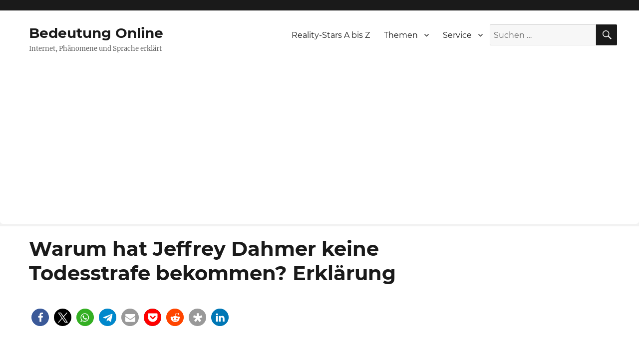

--- FILE ---
content_type: text/html; charset=UTF-8
request_url: https://www.bedeutungonline.de/warum-hat-jeffrey-dahmer-keine-todesstrafe-bekommen-erklaerung/
body_size: 10239
content:
<!DOCTYPE html><html lang="de" class="no-js"><head><meta charset="UTF-8"><meta name="viewport" content="width=device-width, initial-scale=1"><link rel="shortcut icon" href="https://www.bedeutungonline.de/wp-content/favicon-32x32.png"><link rel="profile" href="https://gmpg.org/xfn/11"><meta name='robots' content='index, follow, max-image-preview:large, max-snippet:-1, max-video-preview:-1' /><link media="all" href="https://www.bedeutungonline.de/wp-content/cache/autoptimize/css/autoptimize_b6fb94e070766f1e65c6e2254bf299bd.css" rel="stylesheet"><title>Warum hat Jeffrey Dahmer keine Todesstrafe bekommen? Erklärung - Bedeutung Online</title><link rel="canonical" href="https://www.bedeutungonline.de/warum-hat-jeffrey-dahmer-keine-todesstrafe-bekommen-erklaerung/" /><meta property="og:locale" content="de_DE" /><meta property="og:type" content="article" /><meta property="og:title" content="Warum hat Jeffrey Dahmer keine Todesstrafe bekommen? Erklärung - Bedeutung Online" /><meta property="og:description" content="Die US-Bundesstaaten Ohio und Wisconsin, in denen Jeffrey Dahmer verurteilt wurde, hatten zum Zeitpunkt seiner Verurteilung die Todesstrafe abgeschafft bzw. ihre Anwendung war vorübergehend ausgesetzt. So erfolgte nur eine Verurteilung zu einer langjährigen Gefängnisstrafe, obwohl die Verbrechen von Jeffrey Dahmer große mediale Aufmerksamkeit und öffentliche Empörung nach sich zogen. Jeffrey Dahmer – Verbrechen und Vorgeschichte &hellip; „Warum hat Jeffrey Dahmer keine Todesstrafe bekommen? Erklärung“ weiterlesen" /><meta property="og:url" content="https://www.bedeutungonline.de/warum-hat-jeffrey-dahmer-keine-todesstrafe-bekommen-erklaerung/" /><meta property="og:site_name" content="Bedeutung Online" /><meta property="article:published_time" content="2022-11-04T11:33:36+00:00" /><meta property="og:image" content="https://vg01.met.vgwort.de/na/f72589a44d064390a1e767fbc0492fe7" /><meta name="author" content="Pierre von BedeutungOnline" /><meta name="twitter:card" content="summary_large_image" /><meta name="twitter:creator" content="@adminpierre" /><meta name="twitter:label1" content="Verfasst von" /><meta name="twitter:data1" content="Pierre von BedeutungOnline" /><meta name="twitter:label2" content="Geschätzte Lesezeit" /><meta name="twitter:data2" content="3 Minuten" /> <script type="application/ld+json" class="yoast-schema-graph">{"@context":"https://schema.org","@graph":[{"@type":"WebPage","@id":"https://www.bedeutungonline.de/warum-hat-jeffrey-dahmer-keine-todesstrafe-bekommen-erklaerung/","url":"https://www.bedeutungonline.de/warum-hat-jeffrey-dahmer-keine-todesstrafe-bekommen-erklaerung/","name":"Warum hat Jeffrey Dahmer keine Todesstrafe bekommen? Erklärung - Bedeutung Online","isPartOf":{"@id":"https://www.bedeutungonline.de/#website"},"primaryImageOfPage":{"@id":"https://www.bedeutungonline.de/warum-hat-jeffrey-dahmer-keine-todesstrafe-bekommen-erklaerung/#primaryimage"},"image":{"@id":"https://www.bedeutungonline.de/warum-hat-jeffrey-dahmer-keine-todesstrafe-bekommen-erklaerung/#primaryimage"},"thumbnailUrl":"https://vg01.met.vgwort.de/na/f72589a44d064390a1e767fbc0492fe7","datePublished":"2022-11-04T11:33:36+00:00","dateModified":"2022-11-04T11:33:36+00:00","author":{"@id":"https://www.bedeutungonline.de/#/schema/person/a2003d820947a78e3497fa61b3889967"},"breadcrumb":{"@id":"https://www.bedeutungonline.de/warum-hat-jeffrey-dahmer-keine-todesstrafe-bekommen-erklaerung/#breadcrumb"},"inLanguage":"de","potentialAction":[{"@type":"ReadAction","target":["https://www.bedeutungonline.de/warum-hat-jeffrey-dahmer-keine-todesstrafe-bekommen-erklaerung/"]}]},{"@type":"ImageObject","inLanguage":"de","@id":"https://www.bedeutungonline.de/warum-hat-jeffrey-dahmer-keine-todesstrafe-bekommen-erklaerung/#primaryimage","url":"https://vg01.met.vgwort.de/na/f72589a44d064390a1e767fbc0492fe7","contentUrl":"https://vg01.met.vgwort.de/na/f72589a44d064390a1e767fbc0492fe7"},{"@type":"BreadcrumbList","@id":"https://www.bedeutungonline.de/warum-hat-jeffrey-dahmer-keine-todesstrafe-bekommen-erklaerung/#breadcrumb","itemListElement":[{"@type":"ListItem","position":1,"name":"Startseite","item":"https://www.bedeutungonline.de/"},{"@type":"ListItem","position":2,"name":"Warum hat Jeffrey Dahmer keine Todesstrafe bekommen? Erklärung"}]},{"@type":"WebSite","@id":"https://www.bedeutungonline.de/#website","url":"https://www.bedeutungonline.de/","name":"Bedeutung Online","description":"Internet, Phänomene und Sprache erklärt","potentialAction":[{"@type":"SearchAction","target":{"@type":"EntryPoint","urlTemplate":"https://www.bedeutungonline.de/?s={search_term_string}"},"query-input":{"@type":"PropertyValueSpecification","valueRequired":true,"valueName":"search_term_string"}}],"inLanguage":"de"},{"@type":"Person","@id":"https://www.bedeutungonline.de/#/schema/person/a2003d820947a78e3497fa61b3889967","name":"Pierre von BedeutungOnline","description":"Hallo, ich bin Autor und Macher von BedeutungOnline. Bei BedeutungOnline dreht sich alles um Worte und Sprache. Denn wie wir sprechen und worüber wir sprechen, formt wie wir die Welt sehen und was uns wichtig ist. Das darzustellen, begeistert mich und deswegen schreibe ich für dich Beiträge über ausgewählte Worte, die in der deutschen Sprache gesprochen werden. Seit 2004 arbeite ich als Journalist. Ich habe Psychologie und Philosophie mit Schwerpunkt Sprache und Bedeutung studiert. Ich arbeite fast täglich an BedeutungOnline und erstelle laufend für dich neue Beiträge. Mehr über BedeutungOnline.de und mich erfährst du hier.","sameAs":["https://x.com/adminpierre"]}]}</script> <link rel="alternate" type="application/rss+xml" title="Bedeutung Online &raquo; Feed" href="https://www.bedeutungonline.de/feed/" /><link rel="alternate" type="application/rss+xml" title="Bedeutung Online &raquo; Kommentar-Feed" href="https://www.bedeutungonline.de/comments/feed/" /><link rel="alternate" type="application/rss+xml" title="Bedeutung Online &raquo; Warum hat Jeffrey Dahmer keine Todesstrafe bekommen? Erklärung-Kommentar-Feed" href="https://www.bedeutungonline.de/warum-hat-jeffrey-dahmer-keine-todesstrafe-bekommen-erklaerung/feed/" /> <!--[if lt IE 10]><link rel='stylesheet' id='twentysixteen-ie-css' href='https://www.bedeutungonline.de/wp-content/themes/twentysixteen/css/ie.css?ver=20170530' media='all' /> <![endif]--> <!--[if lt IE 9]><link rel='stylesheet' id='twentysixteen-ie8-css' href='https://www.bedeutungonline.de/wp-content/themes/twentysixteen/css/ie8.css?ver=20170530' media='all' /> <![endif]--> <!--[if lt IE 8]><link rel='stylesheet' id='twentysixteen-ie7-css' href='https://www.bedeutungonline.de/wp-content/themes/twentysixteen/css/ie7.css?ver=20170530' media='all' /> <![endif]--><link rel="icon" href="https://www.bedeutungonline.de/wp-content/uploads/2024/03/favicon-32x32-1.png" sizes="32x32" /><link rel="icon" href="https://www.bedeutungonline.de/wp-content/uploads/2024/03/favicon-32x32-1.png" sizes="192x192" /><link rel="apple-touch-icon" href="https://www.bedeutungonline.de/wp-content/uploads/2024/03/favicon-32x32-1.png" /><meta name="msapplication-TileImage" content="https://www.bedeutungonline.de/wp-content/uploads/2024/03/favicon-32x32-1.png" /> <script type="text/javascript" src="https://cdn.opencmp.net/tcf-v2/cmp-stub-latest.js" id="open-cmp-stub" data-domain="bedeutungonline.de"></script> <link href="https://cdntrf.com/css/trf-bedeutungonline.de.css" rel="stylesheet"> <script type="text/javascript"
            id="trfAdSetup"
            async
            data-traffectiveConf='{
                   "targeting": [{"key":"zone","values":null,"value":"education"},
                                  {"key":"programmatic_ads","values":null,"value":"true"},
                                  {"key":"ads","values":null,"value":"true"},
                                  {"key":"language","values":null,"value":"de"}]
                    
                    ,"dfpAdUrl" : "/307308315,21821583335/bedeutungonline.de"
                    ,"clientAlias" : "bedeutungonline"
                }'
            src="//cdntrf.com/trf-bedeutungonline.de.js"></script> <script defer data-domain="bedeutungonline.de" src="https://plausible.io/js/script.js"></script> </head><body class="post-template-default single single-post postid-13718 single-format-standard wp-embed-responsive"><div id="page" class="site"><div class="site-inner"> <a class="skip-link screen-reader-text" href="#content"> Zum Inhalt springen </a><header id="masthead" class="site-header"><div class="site-header-main"><div class="site-branding"><p class="site-title"><a href="https://www.bedeutungonline.de/" rel="home">Bedeutung Online</a></p><p class="site-description">Internet, Phänomene und Sprache erklärt</p></div> <button id="menu-toggle" class="menu-toggle">Menü</button><div id="site-header-menu" class="site-header-menu"><nav id="site-navigation" class="main-navigation" aria-label="Primäres Menü"><div class="menu-home-container"><ul id="menu-home" class="primary-menu"><li id="menu-item-18872" class="menu-item menu-item-type-custom menu-item-object-custom menu-item-18872"><a href="https://www.bedeutungonline.de/tv-shows-und-tv-show-teilnehmer/">Reality-Stars A bis Z</a></li><li id="menu-item-18873" class="menu-item menu-item-type-custom menu-item-object-custom menu-item-has-children menu-item-18873"><a href="#">Themen</a><ul class="sub-menu"><li id="menu-item-18874" class="menu-item menu-item-type-custom menu-item-object-custom menu-item-18874"><a href="https://www.bedeutungonline.de/internetsprache-netzjargon-und-social-media/">Jugendsprache / Netzjargon</a></li><li id="menu-item-18875" class="menu-item menu-item-type-custom menu-item-object-custom menu-item-18875"><a href="https://www.bedeutungonline.de/social-media-teilnehmer-influencer/">Influencer, Streamer &#038; Creator</a></li><li id="menu-item-18876" class="menu-item menu-item-type-custom menu-item-object-custom menu-item-18876"><a href="https://www.bedeutungonline.de/gesellschaft-und-politik/">Gesellschaft &#038; Politik</a></li><li id="menu-item-18877" class="menu-item menu-item-type-custom menu-item-object-custom menu-item-18877"><a href="https://www.bedeutungonline.de/rap-und-hip-hop-sprache-und-begriffe/">Rap- und HipHop-Sprache</a></li><li id="menu-item-18878" class="menu-item menu-item-type-custom menu-item-object-custom menu-item-18878"><a href="https://www.bedeutungonline.de/unterhaltung-und-witze/">Unterhaltung &#038; Witze</a></li><li id="menu-item-18880" class="menu-item menu-item-type-custom menu-item-object-custom menu-item-18880"><a href="https://www.bedeutungonline.de/sprueche-und-redewendungen/">Sprüche &#038; Redewendungen</a></li><li id="menu-item-18351" class="menu-item menu-item-type-post_type menu-item-object-page menu-item-18351"><a href="https://www.bedeutungonline.de/kategorien-uebersicht-bedeutungonline-de/">Alle Kategorien</a></li></ul></li><li id="menu-item-5286" class="menu-item menu-item-type-custom menu-item-object-custom menu-item-has-children menu-item-5286"><a href="#">Service</a><ul class="sub-menu"><li id="menu-item-17318" class="menu-item menu-item-type-post_type menu-item-object-page menu-item-17318"><a href="https://www.bedeutungonline.de/ueber-uns-warum-und-wie-bedeutungonline-betrieben-wird/">Über uns: Warum und wie BedeutungOnline betrieben wird</a></li><li id="menu-item-7062" class="menu-item menu-item-type-custom menu-item-object-custom menu-item-7062"><a href="https://www.bedeutungonline.de/spenden-unterstuetzen/">Spenden</a></li><li id="menu-item-10281" class="menu-item menu-item-type-post_type menu-item-object-page menu-item-10281"><a href="https://www.bedeutungonline.de/newsletter/">Newsletter</a></li><li id="menu-item-5289" class="menu-item menu-item-type-post_type menu-item-object-page menu-item-5289"><a href="https://www.bedeutungonline.de/impressum/">Impressum</a></li><li id="menu-item-5287" class="menu-item menu-item-type-post_type menu-item-object-page menu-item-privacy-policy menu-item-5287"><a rel="privacy-policy" href="https://www.bedeutungonline.de/datenschutzerklaerung/">Datenschutzerklärung</a></li><li id="menu-item-5288" class="menu-item menu-item-type-post_type menu-item-object-page menu-item-5288"><a href="https://www.bedeutungonline.de/haftungsausschluss-disclaimer/">Haftungsausschluss (Disclaimer)</a></li></ul></li><li><form role="search" method="get" class="search-form" action="https://www.bedeutungonline.de/"> <label> <span class="screen-reader-text"> Suche nach: </span> <input type="search" class="search-field" placeholder="Suchen …" value="" name="s" /> </label> <button type="submit" class="search-submit"><span class="screen-reader-text"> Suchen </span></button></form></li></ul></div></nav></div></div><div id="traffective-ad-Billboard" style='display: none;' class="Billboard"></div></header><div id="content" class="site-content"><div id="primary" class="content-area"><main id="main" class="site-main"><article id="post-13718" class="post-13718 post type-post status-publish format-standard hentry category-gesellschaft-und-politik"><header class="entry-header"><h1 class="entry-title">Warum hat Jeffrey Dahmer keine Todesstrafe bekommen? Erklärung</h1></header><div class="entry-content"><div class="ShariffSC" style="margin-bottom:10px;"><div class="shariff shariff-align-flex-start shariff-widget-align-flex-start"><ul class="shariff-buttons theme-round orientation-horizontal buttonsize-medium"><li class="shariff-button facebook shariff-nocustomcolor" style="background-color:#4273c8"><a href="https://www.facebook.com/sharer/sharer.php?u=https%3A%2F%2Fwww.bedeutungonline.de%2Fwarum-hat-jeffrey-dahmer-keine-todesstrafe-bekommen-erklaerung%2F" title="Bei Facebook teilen" aria-label="Bei Facebook teilen" role="button" rel="nofollow" class="shariff-link" style="; background-color:#3b5998; color:#fff" target="_blank"><span class="shariff-icon" style=""><svg width="32px" height="20px" xmlns="http://www.w3.org/2000/svg" viewBox="0 0 18 32"><path fill="#3b5998" d="M17.1 0.2v4.7h-2.8q-1.5 0-2.1 0.6t-0.5 1.9v3.4h5.2l-0.7 5.3h-4.5v13.6h-5.5v-13.6h-4.5v-5.3h4.5v-3.9q0-3.3 1.9-5.2t5-1.8q2.6 0 4.1 0.2z"/></svg></span></a></li><li class="shariff-button twitter shariff-nocustomcolor" style="background-color:#595959"><a href="https://twitter.com/share?url=https%3A%2F%2Fwww.bedeutungonline.de%2Fwarum-hat-jeffrey-dahmer-keine-todesstrafe-bekommen-erklaerung%2F&text=Warum%20hat%20Jeffrey%20Dahmer%20keine%20Todesstrafe%20bekommen%3F%20Erkl%C3%A4rung" title="Bei X teilen" aria-label="Bei X teilen" role="button" rel="noopener nofollow" class="shariff-link" style="; background-color:#000; color:#fff" target="_blank"><span class="shariff-icon" style=""><svg width="32px" height="20px" xmlns="http://www.w3.org/2000/svg" viewBox="0 0 24 24"><path fill="#000" d="M14.258 10.152L23.176 0h-2.113l-7.747 8.813L7.133 0H0l9.352 13.328L0 23.973h2.113l8.176-9.309 6.531 9.309h7.133zm-2.895 3.293l-.949-1.328L2.875 1.56h3.246l6.086 8.523.945 1.328 7.91 11.078h-3.246zm0 0"/></svg></span></a></li><li class="shariff-button whatsapp shariff-nocustomcolor" style="background-color:#5cbe4a"><a href="https://api.whatsapp.com/send?text=https%3A%2F%2Fwww.bedeutungonline.de%2Fwarum-hat-jeffrey-dahmer-keine-todesstrafe-bekommen-erklaerung%2F%20Warum%20hat%20Jeffrey%20Dahmer%20keine%20Todesstrafe%20bekommen%3F%20Erkl%C3%A4rung" title="Bei Whatsapp teilen" aria-label="Bei Whatsapp teilen" role="button" rel="noopener nofollow" class="shariff-link" style="; background-color:#34af23; color:#fff" target="_blank"><span class="shariff-icon" style=""><svg width="32px" height="20px" xmlns="http://www.w3.org/2000/svg" viewBox="0 0 32 32"><path fill="#34af23" d="M17.6 17.4q0.2 0 1.7 0.8t1.6 0.9q0 0.1 0 0.3 0 0.6-0.3 1.4-0.3 0.7-1.3 1.2t-1.8 0.5q-1 0-3.4-1.1-1.7-0.8-3-2.1t-2.6-3.3q-1.3-1.9-1.3-3.5v-0.1q0.1-1.6 1.3-2.8 0.4-0.4 0.9-0.4 0.1 0 0.3 0t0.3 0q0.3 0 0.5 0.1t0.3 0.5q0.1 0.4 0.6 1.6t0.4 1.3q0 0.4-0.6 1t-0.6 0.8q0 0.1 0.1 0.3 0.6 1.3 1.8 2.4 1 0.9 2.7 1.8 0.2 0.1 0.4 0.1 0.3 0 1-0.9t0.9-0.9zM14 26.9q2.3 0 4.3-0.9t3.6-2.4 2.4-3.6 0.9-4.3-0.9-4.3-2.4-3.6-3.6-2.4-4.3-0.9-4.3 0.9-3.6 2.4-2.4 3.6-0.9 4.3q0 3.6 2.1 6.6l-1.4 4.2 4.3-1.4q2.8 1.9 6.2 1.9zM14 2.2q2.7 0 5.2 1.1t4.3 2.9 2.9 4.3 1.1 5.2-1.1 5.2-2.9 4.3-4.3 2.9-5.2 1.1q-3.5 0-6.5-1.7l-7.4 2.4 2.4-7.2q-1.9-3.2-1.9-6.9 0-2.7 1.1-5.2t2.9-4.3 4.3-2.9 5.2-1.1z"/></svg></span></a></li><li class="shariff-button telegram shariff-nocustomcolor" style="background-color:#4084A6"><a href="https://telegram.me/share/url?url=https%3A%2F%2Fwww.bedeutungonline.de%2Fwarum-hat-jeffrey-dahmer-keine-todesstrafe-bekommen-erklaerung%2F&text=Warum%20hat%20Jeffrey%20Dahmer%20keine%20Todesstrafe%20bekommen%3F%20Erkl%C3%A4rung" title="Bei Telegram teilen" aria-label="Bei Telegram teilen" role="button" rel="noopener nofollow" class="shariff-link" style="; background-color:#0088cc; color:#fff" target="_blank"><span class="shariff-icon" style=""><svg width="32px" height="20px" xmlns="http://www.w3.org/2000/svg" viewBox="0 0 32 32"><path fill="#0088cc" d="M30.8 6.5l-4.5 21.4c-.3 1.5-1.2 1.9-2.5 1.2L16.9 24l-3.3 3.2c-.4.4-.7.7-1.4.7l.5-7L25.5 9.2c.6-.5-.1-.8-.9-.3l-15.8 10L2 16.7c-1.5-.5-1.5-1.5.3-2.2L28.9 4.3c1.3-.5 2.3.3 1.9 2.2z"/></svg></span></a></li><li class="shariff-button mailto shariff-nocustomcolor" style="background-color:#a8a8a8"><a href="mailto:?body=https%3A%2F%2Fwww.bedeutungonline.de%2Fwarum-hat-jeffrey-dahmer-keine-todesstrafe-bekommen-erklaerung%2F&subject=Warum%20hat%20Jeffrey%20Dahmer%20keine%20Todesstrafe%20bekommen%3F%20Erkl%C3%A4rung" title="Per E-Mail versenden" aria-label="Per E-Mail versenden" role="button" rel="noopener nofollow" class="shariff-link" style="; background-color:#999; color:#fff"><span class="shariff-icon" style=""><svg width="32px" height="20px" xmlns="http://www.w3.org/2000/svg" viewBox="0 0 32 32"><path fill="#999" d="M32 12.7v14.2q0 1.2-0.8 2t-2 0.9h-26.3q-1.2 0-2-0.9t-0.8-2v-14.2q0.8 0.9 1.8 1.6 6.5 4.4 8.9 6.1 1 0.8 1.6 1.2t1.7 0.9 2 0.4h0.1q0.9 0 2-0.4t1.7-0.9 1.6-1.2q3-2.2 8.9-6.1 1-0.7 1.8-1.6zM32 7.4q0 1.4-0.9 2.7t-2.2 2.2q-6.7 4.7-8.4 5.8-0.2 0.1-0.7 0.5t-1 0.7-0.9 0.6-1.1 0.5-0.9 0.2h-0.1q-0.4 0-0.9-0.2t-1.1-0.5-0.9-0.6-1-0.7-0.7-0.5q-1.6-1.1-4.7-3.2t-3.6-2.6q-1.1-0.7-2.1-2t-1-2.5q0-1.4 0.7-2.3t2.1-0.9h26.3q1.2 0 2 0.8t0.9 2z"/></svg></span></a></li><li class="shariff-button pocket shariff-nocustomcolor" style="background-color:#444"><a href="https://getpocket.com/save?url=https%3A%2F%2Fwww.bedeutungonline.de%2Fwarum-hat-jeffrey-dahmer-keine-todesstrafe-bekommen-erklaerung%2F&title=Warum%20hat%20Jeffrey%20Dahmer%20keine%20Todesstrafe%20bekommen%3F%20Erkl%C3%A4rung" title="Bei Pocket speichern" aria-label="Bei Pocket speichern" role="button" rel="noopener nofollow" class="shariff-link" style="; background-color:#ff0000; color:#fff" target="_blank"><span class="shariff-icon" style=""><svg width="32px" height="20px" xmlns="http://www.w3.org/2000/svg" viewBox="0 0 27 28"><path fill="#ff0000" d="M24.5 2q1 0 1.7 0.7t0.7 1.7v8.1q0 2.8-1.1 5.3t-2.9 4.3-4.3 2.9-5.2 1.1q-2.7 0-5.2-1.1t-4.3-2.9-2.9-4.3-1.1-5.2v-8.1q0-1 0.7-1.7t1.7-0.7h22zM13.5 18.6q0.7 0 1.3-0.5l6.3-6.1q0.6-0.5 0.6-1.3 0-0.8-0.5-1.3t-1.3-0.5q-0.7 0-1.3 0.5l-5 4.8-5-4.8q-0.5-0.5-1.3-0.5-0.8 0-1.3 0.5t-0.5 1.3q0 0.8 0.6 1.3l6.3 6.1q0.5 0.5 1.3 0.5z"/></svg></span></a></li><li class="shariff-button reddit shariff-nocustomcolor" style="background-color:#ff5700"><a href="https://www.reddit.com/submit?url=https%3A%2F%2Fwww.bedeutungonline.de%2Fwarum-hat-jeffrey-dahmer-keine-todesstrafe-bekommen-erklaerung%2F" title="Bei Reddit teilen" aria-label="Bei Reddit teilen" role="button" rel="noopener nofollow" class="shariff-link" style="; background-color:#ff4500; color:#fff" target="_blank"><span class="shariff-icon" style=""><svg xmlns="http://www.w3.org/2000/svg" viewBox="0 0 512 512"><path fill="#ff4500" d="M440.3 203.5c-15 0-28.2 6.2-37.9 15.9-35.7-24.7-83.8-40.6-137.1-42.3L293 52.3l88.2 19.8c0 21.6 17.6 39.2 39.2 39.2 22 0 39.7-18.1 39.7-39.7s-17.6-39.7-39.7-39.7c-15.4 0-28.7 9.3-35.3 22l-97.4-21.6c-4.9-1.3-9.7 2.2-11 7.1L246.3 177c-52.9 2.2-100.5 18.1-136.3 42.8-9.7-10.1-23.4-16.3-38.4-16.3-55.6 0-73.8 74.6-22.9 100.1-1.8 7.9-2.6 16.3-2.6 24.7 0 83.8 94.4 151.7 210.3 151.7 116.4 0 210.8-67.9 210.8-151.7 0-8.4-.9-17.2-3.1-25.1 49.9-25.6 31.5-99.7-23.8-99.7zM129.4 308.9c0-22 17.6-39.7 39.7-39.7 21.6 0 39.2 17.6 39.2 39.7 0 21.6-17.6 39.2-39.2 39.2-22 .1-39.7-17.6-39.7-39.2zm214.3 93.5c-36.4 36.4-139.1 36.4-175.5 0-4-3.5-4-9.7 0-13.7 3.5-3.5 9.7-3.5 13.2 0 27.8 28.5 120 29 149 0 3.5-3.5 9.7-3.5 13.2 0 4.1 4 4.1 10.2.1 13.7zm-.8-54.2c-21.6 0-39.2-17.6-39.2-39.2 0-22 17.6-39.7 39.2-39.7 22 0 39.7 17.6 39.7 39.7-.1 21.5-17.7 39.2-39.7 39.2z"/></svg></span></a></li><li class="shariff-button diaspora shariff-nocustomcolor" style="background-color:#b3b3b3"><a href="https://share.diasporafoundation.org/?url=https%3A%2F%2Fwww.bedeutungonline.de%2Fwarum-hat-jeffrey-dahmer-keine-todesstrafe-bekommen-erklaerung%2F&title=Warum%20hat%20Jeffrey%20Dahmer%20keine%20Todesstrafe%20bekommen%3F%20Erkl%C3%A4rung" title="Bei diaspora* teilen" aria-label="Bei diaspora* teilen" role="button" rel="noopener nofollow" class="shariff-link" style="; background-color:#999; color:#fff" target="_blank"><span class="shariff-icon" style=""><svg width="32px" height="20px" xmlns="http://www.w3.org/2000/svg" viewBox="0 0 33 32"><path fill="#999" d="M20.6 28.2c-0.8-1.2-2.1-2.9-2.9-4-0.8-1.1-1.4-1.9-1.4-1.9s-1.2 1.6-2.8 3.8c-1.5 2.1-2.8 3.8-2.8 3.8 0 0-5.5-3.9-5.5-3.9 0 0 1.2-1.8 2.8-4s2.8-4 2.8-4.1c0-0.1-0.5-0.2-4.4-1.5-2.4-0.8-4.4-1.5-4.4-1.5 0 0 0.2-0.8 1-3.2 0.6-1.8 1-3.2 1.1-3.3s2.1 0.6 4.6 1.5c2.5 0.8 4.6 1.5 4.6 1.5s0.1 0 0.1-0.1c0 0 0-2.2 0-4.8s0-4.7 0.1-4.7c0 0 0.7 0 3.3 0 1.8 0 3.3 0 3.4 0 0 0 0.1 1.4 0.2 4.6 0.1 5.2 0.1 5.3 0.2 5.3 0 0 2-0.7 4.5-1.5s4.4-1.5 4.4-1.5c0 0.1 2 6.5 2 6.5 0 0-2 0.7-4.5 1.5-3.4 1.1-4.5 1.5-4.5 1.6 0 0 1.2 1.8 2.6 3.9 1.5 2.1 2.6 3.9 2.6 3.9 0 0-5.4 4-5.5 4 0 0-0.7-0.9-1.5-2.1z"/></svg></span></a></li><li class="shariff-button linkedin shariff-nocustomcolor" style="background-color:#1488bf"><a href="https://www.linkedin.com/sharing/share-offsite/?url=https%3A%2F%2Fwww.bedeutungonline.de%2Fwarum-hat-jeffrey-dahmer-keine-todesstrafe-bekommen-erklaerung%2F" title="Bei LinkedIn teilen" aria-label="Bei LinkedIn teilen" role="button" rel="noopener nofollow" class="shariff-link" style="; background-color:#0077b5; color:#fff" target="_blank"><span class="shariff-icon" style=""><svg width="32px" height="20px" xmlns="http://www.w3.org/2000/svg" viewBox="0 0 27 32"><path fill="#0077b5" d="M6.2 11.2v17.7h-5.9v-17.7h5.9zM6.6 5.7q0 1.3-0.9 2.2t-2.4 0.9h0q-1.5 0-2.4-0.9t-0.9-2.2 0.9-2.2 2.4-0.9 2.4 0.9 0.9 2.2zM27.4 18.7v10.1h-5.9v-9.5q0-1.9-0.7-2.9t-2.3-1.1q-1.1 0-1.9 0.6t-1.2 1.5q-0.2 0.5-0.2 1.4v9.9h-5.9q0-7.1 0-11.6t0-5.3l0-0.9h5.9v2.6h0q0.4-0.6 0.7-1t1-0.9 1.6-0.8 2-0.3q3 0 4.9 2t1.9 6z"/></svg></span></a></li></ul></div></div><p><img decoding="async" src="https://vg01.met.vgwort.de/na/f72589a44d064390a1e767fbc0492fe7" alt="" width="1" height="1" /><br /> Die US-Bundesstaaten Ohio und Wisconsin, in denen Jeffrey Dahmer verurteilt wurde, hatten zum Zeitpunkt seiner Verurteilung die Todesstrafe abgeschafft bzw. ihre Anwendung war vorübergehend ausgesetzt. So erfolgte nur eine Verurteilung zu einer langjährigen Gefängnisstrafe, obwohl die Verbrechen von Jeffrey Dahmer große mediale Aufmerksamkeit und öffentliche Empörung nach sich zogen.</p><h2>Jeffrey Dahmer – Verbrechen und Vorgeschichte</h2><p>Jeffrey Dahmer war ein US-amerikanischer Serienmörder, Sexualstraftäter und Kannibale, der zwischen den 1970er- und 1990er-Jahren in den US-Bundesstaaten Ohio und Wisconsin aktiv war. Dahmer ermordete männliche Jugendliche und junge Männer, die er in Bars oder innerhalb der örtlichen Schwulenszene traf. Er lockte seine Opfer in seine Wohnung, wo er sie überwältigte und erwürgte, um danach sexuelle Handlungen an ihren Leichen durchzuführen. Jeffrey Dahmer dokumentierte seine Verbrechen selbst. In einigen Fällen konsumierte er nach den Morden Leichenteile.<br /> Die Mordserie wurde zufällig aufgeklärt, da Dahmer gegenüber seinen Nachbarn Verdacht erregte. Eine Hausdurchsuchung der Polizei führte zu seiner Verhaftung. Im Rahmen der darauffolgenden Verhöre gestand Jeffrey Dahmer 17 Morde und schilderte alle Details seiner Verbrechen. Einer der Morde wurde in Ohio begangen, alle weiteren Taten in Milwaukee, Wisconsin. Aufgrund der Bestimmungen im US-Rechtssystem wurden in beiden Bundesstaaten Prozesse geführt.</p><div id="traffective-ad-Content_1" style="display: none;" class="Content_1"></div><div id="traffective-ad-Mobile_Pos2" style="display: none;" class="Mobile_Pos2"></div><h2>Jeffrey Dahmer – Verurteilung in Ohio</h2><p>Dahmers erster Mord ereignete sich in Bath im US-Bundesstaat Ohio. Der Mord wurde erst 1991 zusammen mit Dahmers folgenden Verbrechen aufgeklärt. Jeffrey Dahmer wurde in Ohio von einem Geschworenengericht für schuldig befunden und wegen Mordes zu einer lebenslangen Freiheitsstrafe verurteilt. Der Gerichtsprozess war mit einer Dauer von unter einer Stunde außergewöhnlich kurz, was auf die eindeutige Beweislage zurückzuführen ist.</p><p>In Ohio gab es zum Zeitpunkt des Mordes im Jahr 1978 offiziell die wieder Todesstrafe. Jedoch musste die Situation nach der Wiedereinführung der Todesstrafe im Jahr 1976 erst in langwierigen Gerichtsverfahren geklärt werden, sodass die Todesstrafe 1978 weiter ausgesetzt wurde. Zum Zeitpunkt der Verurteilung Dahmers im Jahr 1992 wurde die Todesstrafe in Ohio wieder ausgeführt. Für Dahmers Prozess war jedoch die Situation zum Zeitpunkt der Tat, also 1978, ausschlaggebend.</p><div id="traffective-ad-Mobile_Pos3" style="display: none;" class="Mobile_Pos3"></div><h2>Jeffrey Dahmer – Verurteilungen in Wisconsin</h2><p>Alle weiteren Morde Dahmers geschahen zwischen 1987 und 1991 in Wisconsin. Von den 16 Morden, die Dahmer in Wisconsin gestand, wurde er nur für 15 Morde angeklagt. In einem Fall sah die Staatsanwaltschaft die Beweislage als unzureichend für eine Verurteilung an. Im Prozess selbst spielte die psychische Verfassung Dahmers eine große Rolle, da er mit mehreren psychiatrischen Störungen diagnostiziert wurde. Trotzdem galt er als zurechnungsfähig und wurde in allen 15 angeklagten Mordfällen für schuldig befunden. Das Strafmaß betrug 15 aufeinanderfolgenden lebenslange Freiheitsstrafen.</p><p>Die Todesstrafe wurde in Wisconsin bereits im 19. Jahrhundert abgeschafft. Eine Verurteilung zum Tode war somit keine Option. Der Fall von Jeffrey Dahmer eröffnete jedoch eine Debatte über die Wiedereinführung der Todesstrafe in Wisconsin, da die Verbrechen großes Entsetzen auslösten. Trotzdem blieb der Bundesstaat bei der Entscheidung, die Todesstrafe nicht zu erlauben.</p><div id="traffective-ad-Content_2" style="display: none;" class="Content_2"></div><h2>Keine Todesstrafe für Jeffrey Dahmer – Reaktionen</h2><p>Die öffentliche Empörung darüber, dass Jeffrey Dahmer nicht die Todesstrafe erhielt, war groß. Der Fall erhielt aufgrund seiner Grausamkeit besonders großes Interesse der Medien. Selbst Dahmer selbst sagte aus, dass er sich die Todesstrafe gewünscht und sie verdient hätte. Die Rechtslage in den beiden relevanten Bundesstaaten Wisconsin und Ohio war zum Zeitpunkt der Gerichtsverfahren jedoch klar. In der Summe hätten Jeffrey Dahmers Haftstrafen etwa 900 Jahre ergeben, ohne die Möglichkeit auf Bewährung oder frühzeitige Entlassung. Trotzdem sahen viele Menschen ihren Sinn für Gerechtigkeit oder Vergeltung durch die Urteile nicht befriedigt.</p><div class="crp_related     crp-text-only"><h3>Weitere interessante Worte:</h3><ul><li><i class="fa fa-fw fa-book"></i><a href="https://www.bedeutungonline.de/wie-wo-wann-und-warum-starb-jeffrey-dahmer-erklaerung/"     class="crp_link post-15072"><span class="crp_title">Wie, wo, wann und warum starb Jeffrey Dahmer? Erklärung</span></a></li><li><i class="fa fa-fw fa-book"></i><a href="https://www.bedeutungonline.de/how-where-when-and-why-did-jeffrey-dahmer-die-explanation/"     class="crp_link post-15171"><span class="crp_title">How, where, when and why did Jeffrey Dahmer die? Explanation</span></a></li><li><i class="fa fa-fw fa-book"></i><a href="https://www.bedeutungonline.de/wann-kommen-die-menendez-brothers-frei-erklaerung/"     class="crp_link post-16311"><span class="crp_title">Wann kommen die Menendez Brothers frei? Erklärung</span></a></li><li><i class="fa fa-fw fa-book"></i><a href="https://www.bedeutungonline.de/was-ist-die-weisse-hand-aus-babylon-berlin-erklaerung/"     class="crp_link post-17511"><span class="crp_title">Was ist "Die Weiße Hand" aus Babylon Berlin? Erklärung</span></a></li><li><i class="fa fa-fw fa-book"></i><a href="https://www.bedeutungonline.de/was-ist-ein-scam-was-bedeutet-das-wort-scam-bedeutung-definition-erklaerung/"     class="crp_link post-15306"><span class="crp_title">Was ist ein Scam? Was bedeutet das Wort “Scam”?&hellip;</span></a></li><li><i class="fa fa-fw fa-book"></i><a href="https://www.bedeutungonline.de/vom-lifestyle-zum-ausdrucksmittel-die-wahre-bedeutung-von-vapes-fuer-gen-z/"     class="crp_link post-18811"><span class="crp_title">Vom Lifestyle zum Ausdrucksmittel: Die wahre&hellip;</span></a></li></ul><div class="crp_clear"></div></div></p><div id="traffective-ad-Content_3" style='display: none;' class="Content_3"></div><div class="author-info"><div class="author-avatar"></div><div class="author-description"><h2 class="author-title"><span class="author-heading">Autor:</span> Pierre von BedeutungOnline</h2><p class="author-bio"> Hallo,  ich bin Autor und Macher von BedeutungOnline. Bei BedeutungOnline dreht sich alles um Worte und Sprache. Denn wie wir sprechen und worüber wir sprechen, formt wie wir die Welt sehen und was uns wichtig ist. Das darzustellen, begeistert mich und deswegen schreibe ich für dich Beiträge über ausgewählte Worte, die in der deutschen Sprache gesprochen werden.  Seit 2004 arbeite ich als Journalist. Ich habe Psychologie und Philosophie mit Schwerpunkt Sprache und Bedeutung studiert. Ich arbeite fast täglich an BedeutungOnline und erstelle laufend für dich neue Beiträge. Mehr über BedeutungOnline.de und mich erfährst du <a href="https://www.bedeutungonline.de/ueber-uns-warum-und-wie-bedeutungonline-betrieben-wird/" rel="nofollow">hier</a>. <a class="author-link" href="https://www.bedeutungonline.de/author/adminpierre/" rel="author"> Alle Beiträge von Pierre von BedeutungOnline anzeigen </a></p></div></div></div><footer class="entry-footer"> <span class="byline"><span class="screen-reader-text">Autor </span><span class="author vcard"><a class="url fn n" href="https://www.bedeutungonline.de/author/adminpierre/">Pierre von BedeutungOnline</a></span></span><span class="posted-on"><span class="screen-reader-text">Veröffentlicht am </span><a href="https://www.bedeutungonline.de/warum-hat-jeffrey-dahmer-keine-todesstrafe-bekommen-erklaerung/" rel="bookmark"><time class="entry-date published updated" datetime="2022-11-04T12:33:36+01:00">4. November 2022</time></a></span><span class="cat-links"><span class="screen-reader-text">Kategorien </span><a href="https://www.bedeutungonline.de/gesellschaft-und-politik/" rel="category tag">Gesellschaft und Politik</a></span></footer></article><div id="comments" class="comments-area"><div id="respond" class="comment-respond"><h2 id="reply-title" class="comment-reply-title">Schreibe einen Kommentar <small><a rel="nofollow" id="cancel-comment-reply-link" href="/warum-hat-jeffrey-dahmer-keine-todesstrafe-bekommen-erklaerung/#respond" style="display:none;">Antwort abbrechen</a></small></h2><form action="https://www.bedeutungonline.de/wp-comments-post.php" method="post" id="commentform" class="comment-form" novalidate><p class="comment-notes"><span id="email-notes">Deine E-Mail-Adresse wird nicht veröffentlicht.</span> <span class="required-field-message">Erforderliche Felder sind mit <span class="required">*</span> markiert</span></p><p class="comment-form-comment"><label for="comment">Kommentar <span class="required">*</span></label><textarea id="comment" name="comment" cols="45" rows="8" maxlength="65525" required></textarea></p><label for="pprivacy"><input type="checkbox" name="privacy" value="privacy-key" class="privacyBox" aria-req="true"> <span class="pprivacy">Mit der Nutzung dieses Formulars erklären Sie sich mit der Speicherung und Verarbeitung Ihrer Daten durch diese Website einverstanden. Die <a href="https://www.bedeutungonline.de/datenschutzerklaerung/" target="_blank">Datenschutzerklärung</a> können Sie <a href="https://www.bedeutungonline.de/datenschutzerklaerung/" target="_blank">hier</a> einsehen.<span></label><p class="comment-form-author"><label for="author">Name</label> <input id="author" name="author" type="text" value="" size="30" maxlength="245" autocomplete="name" /></p><p class="form-submit"><input name="submit" type="submit" id="submit" class="submit" value="Kommentar abschicken" /> <input type='hidden' name='comment_post_ID' value='13718' id='comment_post_ID' /> <input type='hidden' name='comment_parent' id='comment_parent' value='0' /></p></form></div></div><nav class="navigation post-navigation" aria-label="Beiträge"><h2 class="screen-reader-text">Beitragsnavigation</h2><div class="nav-links"><div class="nav-previous"><a href="https://www.bedeutungonline.de/warum-hat-jeffrey-dahmer-getoetet-erklaerung/" rel="prev"><span class="meta-nav" aria-hidden="true">Zurück</span> <span class="screen-reader-text">Vorheriger Beitrag:</span> <span class="post-title">Warum hat Jeffrey Dahmer getötet? Erklärung</span></a></div><div class="nav-next"><a href="https://www.bedeutungonline.de/why-didnt-jeffrey-dahmer-get-a-death-sentence-statement/" rel="next"><span class="meta-nav" aria-hidden="true">Weiter</span> <span class="screen-reader-text">Nächster Beitrag:</span> <span class="post-title">Why didn&#8217;t Jeffrey Dahmer get a death sentence? Statement</span></a></div></div></nav></main><aside id="content-bottom-widgets" class="content-bottom-widgets"><div class="widget-area"><section id="block-9" class="widget widget_block"><p><a href="/impressum" style="line-height:2.5em">Impressum</a><br> <a href="/haftungsausschluss-disclaimer/" style="line-height:2.5em">Haftungsausschluss (Disclaimer)</a><br> <a href="/datenschutzerklaerung" style="line-height:2.5em">Datenschutzerklärung</a><br> (* = Affiliatelink)</p></section></div></aside></div><aside id="secondary" class="sidebar widget-area"><div id="traffective-ad-Rectangle_1" style='display: none;' class="Rectangle_1"></div><section id="block-2" class="widget widget_block widget_search"><form role="search" method="get" action="https://www.bedeutungonline.de/" class="wp-block-search__button-outside wp-block-search__text-button wp-block-search"    ><label class="wp-block-search__label" for="wp-block-search__input-1" >Suchen</label><div class="wp-block-search__inside-wrapper " ><input class="wp-block-search__input" id="wp-block-search__input-1" placeholder="" value="" type="search" name="s" required /><button aria-label="Suchen" class="wp-block-search__button wp-element-button" type="submit" >Suchen</button></div></form></section><section id="block-8" class="widget widget_block"><p> <a href="/impressum" style="line-height:2.5em;">Impressum</a><br> <a href="/haftungsausschluss-disclaimer/" style="line-height:2.5em">Haftungsausschluss (Disclaimer)</a><br> <a href="/datenschutzerklaerung" style="line-height:2.5em">Datenschutzerklärung</a><br> <a href="https://www.bedeutungonline.de/sitemap_index.xml" style="line-height:2.5em">Sitemap</a></p></section><div id="traffective-ad-HalfpageAd" style='display: none;' class="HalfpageAd"></div></aside><div id="traffective-ad-Mobile_Footer_1" style='display: none;' class="Mobile_Footer_1"></div></div><footer id="colophon" class="site-footer"><nav class="main-navigation" aria-label="Primäres Footer-Menü"><div class="menu-home-container"><ul id="menu-home-1" class="primary-menu"><li class="menu-item menu-item-type-custom menu-item-object-custom menu-item-18872"><a href="https://www.bedeutungonline.de/tv-shows-und-tv-show-teilnehmer/">Reality-Stars A bis Z</a></li><li class="menu-item menu-item-type-custom menu-item-object-custom menu-item-has-children menu-item-18873"><a href="#">Themen</a><ul class="sub-menu"><li class="menu-item menu-item-type-custom menu-item-object-custom menu-item-18874"><a href="https://www.bedeutungonline.de/internetsprache-netzjargon-und-social-media/">Jugendsprache / Netzjargon</a></li><li class="menu-item menu-item-type-custom menu-item-object-custom menu-item-18875"><a href="https://www.bedeutungonline.de/social-media-teilnehmer-influencer/">Influencer, Streamer &#038; Creator</a></li><li class="menu-item menu-item-type-custom menu-item-object-custom menu-item-18876"><a href="https://www.bedeutungonline.de/gesellschaft-und-politik/">Gesellschaft &#038; Politik</a></li><li class="menu-item menu-item-type-custom menu-item-object-custom menu-item-18877"><a href="https://www.bedeutungonline.de/rap-und-hip-hop-sprache-und-begriffe/">Rap- und HipHop-Sprache</a></li><li class="menu-item menu-item-type-custom menu-item-object-custom menu-item-18878"><a href="https://www.bedeutungonline.de/unterhaltung-und-witze/">Unterhaltung &#038; Witze</a></li><li class="menu-item menu-item-type-custom menu-item-object-custom menu-item-18880"><a href="https://www.bedeutungonline.de/sprueche-und-redewendungen/">Sprüche &#038; Redewendungen</a></li><li class="menu-item menu-item-type-post_type menu-item-object-page menu-item-18351"><a href="https://www.bedeutungonline.de/kategorien-uebersicht-bedeutungonline-de/">Alle Kategorien</a></li></ul></li><li class="menu-item menu-item-type-custom menu-item-object-custom menu-item-has-children menu-item-5286"><a href="#">Service</a><ul class="sub-menu"><li class="menu-item menu-item-type-post_type menu-item-object-page menu-item-17318"><a href="https://www.bedeutungonline.de/ueber-uns-warum-und-wie-bedeutungonline-betrieben-wird/">Über uns: Warum und wie BedeutungOnline betrieben wird</a></li><li class="menu-item menu-item-type-custom menu-item-object-custom menu-item-7062"><a href="https://www.bedeutungonline.de/spenden-unterstuetzen/">Spenden</a></li><li class="menu-item menu-item-type-post_type menu-item-object-page menu-item-10281"><a href="https://www.bedeutungonline.de/newsletter/">Newsletter</a></li><li class="menu-item menu-item-type-post_type menu-item-object-page menu-item-5289"><a href="https://www.bedeutungonline.de/impressum/">Impressum</a></li><li class="menu-item menu-item-type-post_type menu-item-object-page menu-item-privacy-policy menu-item-5287"><a rel="privacy-policy" href="https://www.bedeutungonline.de/datenschutzerklaerung/">Datenschutzerklärung</a></li><li class="menu-item menu-item-type-post_type menu-item-object-page menu-item-5288"><a href="https://www.bedeutungonline.de/haftungsausschluss-disclaimer/">Haftungsausschluss (Disclaimer)</a></li></ul></li><li><form role="search" method="get" class="search-form" action="https://www.bedeutungonline.de/"> <label> <span class="screen-reader-text"> Suche nach: </span> <input type="search" class="search-field" placeholder="Suchen …" value="" name="s" /> </label> <button type="submit" class="search-submit"><span class="screen-reader-text"> Suchen </span></button></form></li></ul></div></nav><div class="site-info"> <span class="site-title"><a href="https://www.bedeutungonline.de/" rel="home">Bedeutung Online</a></span> <a class="privacy-policy-link" href="https://www.bedeutungonline.de/datenschutzerklaerung/" rel="privacy-policy">Datenschutzerklärung</a><span role="separator" aria-hidden="true"></span> <span><a href="javascript:window.__tcfapi('showUi', 2, function() {});">Datenschutz-Einstellungen öffnen</a></span></div></footer></div></div> <!--[if lt IE 9]> <script src="https://www.bedeutungonline.de/wp-content/themes/twentysixteen/js/html5.js?ver=3.7.3" id="twentysixteen-html5-js"></script> <![endif]--> <script src="https://www.bedeutungonline.de/wp-includes/js/jquery/jquery.min.js?ver=3.7.1" id="jquery-core-js"></script> <script defer src="https://www.bedeutungonline.de/wp-content/cache/autoptimize/js/autoptimize_fad4047a9ea36a5eb6e386cd66ebf9e6.js"></script></body></html>